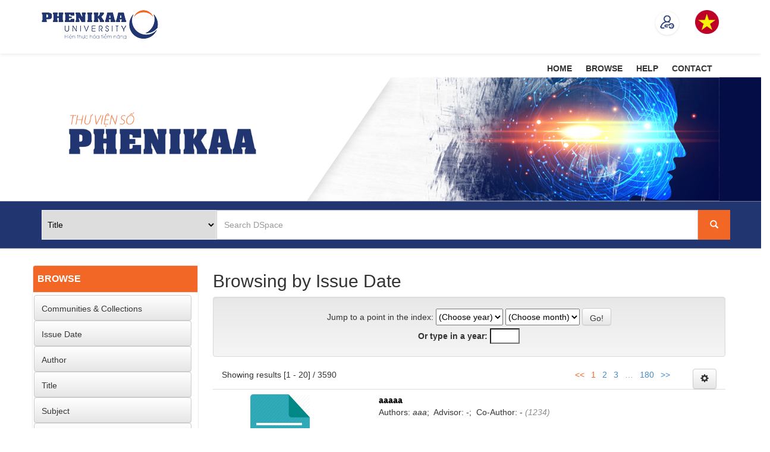

--- FILE ---
content_type: text/html;charset=UTF-8
request_url: https://dlib.phenikaa-uni.edu.vn/browse?type=dateissued
body_size: 17435
content:






















<!DOCTYPE html>
<html>
    <head>
        <title>Th&#432; vi&#7879;n tr&#432;&#7901;ng &#273;&#7841;i h&#7885;c Phenikaa: Browsing DSpace</title>
        <meta http-equiv="Content-Type" content="text/html; charset=UTF-8" />
        <meta name="Generator" content="DSpace 6.0" />
        <meta name="viewport" content="width=device-width, initial-scale=1.0">
        <link rel="shortcut icon" href="/favicon.ico" type="image/x-icon"/>
        <link rel="stylesheet" href="/static/css/jquery-ui-1.10.3.custom/redmond/jquery-ui-1.10.3.custom.css" type="text/css" />
        <link rel="stylesheet" href="/static/css/bootstrap/bootstrap.min.css" type="text/css" />
        <link rel="stylesheet" href="/static/css/bootstrap/bootstrap-theme.min.css" type="text/css" />
        <link rel="stylesheet" href="/static/css/bootstrap/dspace-theme.css" type="text/css" />
        <link rel="stylesheet" href="/static/css/bootstrap/dlcorp.css" type="text/css" />
        <link rel="stylesheet" href="/js/hover.css" type="text/css" />
		<!-- bxSlider CSS file -->
<link href="/js/slidershow/jquery.bxslider.css" rel="stylesheet" />

        <link rel="search" type="application/opensearchdescription+xml" href="/open-search/description.xml" title="DSpace"/>

        
        <script type='text/javascript' src="/static/js/jquery/jquery-1.10.2.min.js"></script>
        <script type='text/javascript' src='/static/js/jquery/jquery-ui-1.10.3.custom.min.js'></script>
        <!--<script type='text/javascript' src='/static/js/bootstrap/bootstrap.min.js'></script>-->
        <script type='text/javascript' src='/static/js/holder.js'></script>
        <script type="text/javascript" src="/utils.js"></script>
        <script type="text/javascript" src="/static/js/choice-support.js"> </script>
        <script type="text/javascript" src="/js/pagilion.js"> </script>
        <script type="text/javascript" src="/static/js/jquery.simplePagination.js"></script>
        <script src="https://polyfill.io/v3/polyfill.min.js?features=URL"></script>
	<script type="text/javascript" src="/static/js/chatbot.js"> </script>
	
		<!-- Chart -->
		    <!-- jQuery -->
    <!--<script src="/js/vendors/jquery/dist/jquery.min.js"></script>-->
    <!-- Bootstrap -->
    <script src="/js/vendors/bootstrap/dist/js/bootstrap.min.js"></script>
    <!-- FastClick -->
    <script src="/js/vendors/fastclick/lib/fastclick.js"></script>
    <!-- NProgress -->
    <script src="/js/vendors/nprogress/nprogress.js"></script>
    <!-- Chart.js -->
    <script src="/js/vendors/Chart.js/dist/Chart.min.js"></script>
    <!-- gauge.js -->
    <script src="/js/vendors/bernii/gauge.js/dist/gauge.min.js"></script>
    <!-- bootstrap-progressbar -->
    <script src="/js/vendors/bootstrap-progressbar/bootstrap-progressbar.min.js"></script>
    <!-- iCheck -->
    <script src="/js/vendors/iCheck/icheck.min.js"></script>
    <!-- Skycons -->
    <script src="/js/vendors/skycons/skycons.js"></script>
    <!-- Flot -->
    <script src="/js/vendors/Flot/jquery.flot.js"></script>
    <script src="/js/vendors/Flot/jquery.flot.pie.js"></script>
    <script src="/js/vendors/Flot/jquery.flot.time.js"></script>
    <script src="/js/vendors/Flot/jquery.flot.stack.js"></script>
    <script src="/js/vendors/Flot/jquery.flot.resize.js"></script>
    <!-- Flot plugins -->
    <script src="/js/js/flot/jquery.flot.orderBars.js"></script>
    <script src="/js/js/flot/date.js"></script>
    <script src="/js/js/flot/jquery.flot.spline.js"></script>
    <script src="/js/js/flot/curvedLines.js"></script>
    <!-- jVectorMap -->
    <script src="/js/js/maps/jquery-jvectormap-2.0.3.min.js"></script>
    <!-- bootstrap-daterangepicker -->
    <script src="/js/js/moment/moment.min.js"></script>
    <script src="/js/js/datepicker/daterangepicker.js"></script>

    <!-- Custom Theme Scripts -->
    <script src="/js/js/custom.js"></script>
	<!-- jVectorMap -->
    <script src="/js/js/maps/jquery-jvectormap-world-mill-en.js"></script>
    <script src="/js/js/maps/jquery-jvectormap-us-aea-en.js"></script>
    	<!-- jQuery Sparklines -->
    <script src="/js/vendors/jquery-sparkline/dist/jquery.sparkline.min.js"></script>
	<!--Admin-->
	<link rel="stylesheet" type="text/css" href="/js/jsadmin/css/dark-glass/sidebar.css" />
        <!--<script type="text/javascript" src="/js/jsadmin/js/jqueryadmin.min.js"></script>-->
        <script type="text/javascript" src="/js/jsadmin/src/jquery.sidebar.js"></script>
		<!-- bxSlider Javascript file -->
<script src="/js/slidershow/jquery.bxslider.min.js"></script>
		
        


    
    


    
    

<!-- HTML5 shim and Respond.js IE8 support of HTML5 elements and media queries -->
<!--[if lt IE 9]>
  <script src="/static/js/html5shiv.js"></script>
  <script src="/static/js/respond.min.js"></script>
<![endif]-->
    </head>

    
    
    <body class="undernavigation" style="padding-top: 0px;background-color: #ffffff;">
<a class="sr-only" href="#content">Skip navigation</a>
<header class="header-top navbar navbar-inverse navbar-fixed-top" >    
    
            <div class="container">
                























<style>
.dropbtn {
}

.dropdown {
  position: relative;
  display: inline-block;
}

.dropdown-content {
  display: none;
  position: absolute;
  background-color: #213671;;
  min-width: 160px;
  box-shadow: 0px 8px 16px 0px rgba(0,0,0,0.2);
  z-index: 1;
}

.dropdown-content a {
  color: black;
  padding: 10px 13px;
  text-decoration: none;
  display: block;
}

.dropdown-content a:hover {background-color: #f26725;}

.dropdown:hover .dropdown-content {display: block;}

.dropdown:hover .dropbtn {}
</style>
<!--Web Interface-->
<div class="web-interface">
	   
       <nav class="collapse navbar-collapse bs-navbar-collapse" role="navigation" style="margin-top: 17px;">


 
  <div class="nav navbar-nav navbar-left">
  <a href="/"><img src="/img/logo-header.png"></a>
  </div>
    <div class="nav navbar-nav navbar-right">
	 <ul class="nav navbar-nav navbar-right">
	 <!--<li class="dropdown" >
	 <a href="http://hcmue.edu.vn" target="_blank" style="color:#333333">???jsp.layout.navbar.portal???</a>
	 </li>
	 <li  class="dropdown" style="font-size: 25px;margin-top: 5px;">
	 |
	 </li>
	 <li  class="dropdown">
	 <a href="http://hcmue.edu.vn " target="_blank" style="color:#333333">Sitemap</a>
	 </li>-->
      <li class="dropdown">
        <ul style="display: inline-flex;padding-left: 0px;">
		
		<li class="standard" style="width: 40px;padding-left: 14px;list-style-type:none;margin-right: 30px;"><a href="#" id="login" data-toggle="modal" data-target="#login-modal" class="browse-a">
                 <img src="/img/login.png" style="width:46px;">
       </a></li> 
   
<div class="modal fade" id="login-modal" tabindex="-1" role="dialog" aria-labelledby="myModalLabel" aria-hidden="true" style="display: none;overflow: hidden;">
                <div class="modal-dialog">
                    <div class="loginmodal-container">                     
                        <h1>Login to Your Account</h1><br>
                        <form name="loginform" class="form-horizontal" id="loginform" method="post" action="/password-login"> 
							<input id="redirect" class="form-control" type="hidden" name="redirecturi" value="/"/>						
                            <input type="text" name="login_email" id="tlogin_email" tabindex="1" placeholder="Username">
                            <input type="password" name="login_password" id="tlogin_password" tabindex="2" placeholder="Password">
                            <input type="submit" name="login_submit" class="login loginmodal-submit" value="Login">
                        </form>

                        <!--<div class="login-help">
                            <a href="">Forgot Password</a>
                        </div>-->
                    </div>
                    <script type="text/javascript">
                        document.loginform.login_email.focus();
                    </script>
                </div>
           </div>	   
		
		<li class="standard" style="width: 40px; padding-left: 14px;list-style-type:none;"><a href="?locale=vi" class ="langChangeOn" onclick="javascript:document.repost.locale.value='vi';
                  document.repost.submit();" style="font-weight: 700; color:white;">
                 <img src="/img/vi.png" style="width:40px;">
		
     </ul>
    </li>
    </ul>
  </div>
 
 
       <div class="nav navbar-nav navbar-right">
		<ul class="nav navbar-nav navbar-right">

          </ul>
          
	</div>
    </nav>
</div>
<!--Mobile Interface-->
<div class="mobile-interface">
	   
       <nav class="navbar-collapse bs-navbar-collapse" role="navigation" style="border-color: #efefef;height: 60px;padding-right: 0px;padding-left: 0px;">


 
    <div class="row">
	 <div class="col-xs-12" style="display: inline-flex;">
<div class="col-xs-9" style="margin-top:3px;">
  <a href="https://phenikaa-uni.edu.vn/"><img src="/img/logo-header.png" style="width:70%"></a>
  </div>
  <div class="col-xs-2" style="margin-top: 8px;">
        <ul>
<!--		
		<!--<li class="standard" style="width: 40px;padding-left: 14px;list-style-type:none;margin-right: 30px;"><a href="#" id="login" data-toggle="modal" data-target="#login-modal" class="browse-a">
                 <img src="/img/login.png" style="width:46px;">
       </a></li> -->
   
<div class="modal fade" id="login-modal" tabindex="-1" role="dialog" aria-labelledby="myModalLabel" aria-hidden="true" style="display: none;overflow: hidden;">
                <div class="modal-dialog">
                    <div class="loginmodal-container">                     
                        <h1>Login to Your Account</h1><br>
                        <form name="loginform" class="form-horizontal" id="loginform" method="post" action="/password-login"> 
							<input id="redirect" class="form-control" type="hidden" name="redirecturi" value="/"/>						
                            <input type="text" name="login_email" id="tlogin_email" tabindex="1" placeholder="Username">
                            <input type="password" name="login_password" id="tlogin_password" tabindex="2" placeholder="Password">
                            <input type="submit" name="login_submit" class="login loginmodal-submit" value="Login">
                        </form>

                        <!--<div class="login-help">
                            <a href="/register">Register</a> - <a href="http://ldap.vnulib.edu.vn/?action=sendtoken">Forgot Password</a>
                        </div>-->
                    </div>
                    <script type="text/javascript">
                        document.loginform.login_email.focus();
                    </script>
                </div>
           </div>
      <li class="dropdown">
        <ul style="display: inline-flex;padding-left: 0px;">
 		
		<li class="standard" style="width: 40px; list-style-type:none;"><a href="?locale=vi" class ="langChangeOn" onclick="javascript:document.repost.locale.value='vi';
                  document.repost.submit();" style="font-weight: 700; color:white;">
                 <img src="/img/vi.png" style="width:40px;">
		
     </ul>
    </li>
     </ul>
	</div>
	</div>
  </div>
 
 
       <div class="nav navbar-nav navbar-right">
		<ul class="nav navbar-nav navbar-right">

          </ul>
          
	</div>
    </nav>
</div>
            </div>

</header>

<main id="content" role="main" style="padding-bottom: 5px;">
<style type="text/css">
.menu-header:hover{
	border-bottom:2px solid #283c75;
	
}
.menu-header a:hover{
text-decoration:none;
color:#194ba0;
}
.menu-header a{
	color:#333333;
	font-size:14px;
	font-weight:bolder;
}
</style>
<!--Web Interface-->
<div class="web-interface">
<div class="banner">
    <div>
	<div class="row">
	<div class="container" style="padding-left: 0px;">
	<ul style="display: inline-flex;padding-left: 0px;margin-bottom: 0px;float: right;">
	<li class="menu-header" style="border-right: 1px solid white;">
	<a href="/?locale=en">HOME</a>
	</li>
		<li class="menu-header" style="border-right: 1px solid white;">
	<a href="/browse?type=author">BROWSE</a>
	</li>
		<li class="menu-header" style="border-right: 1px solid white;">
	<!--<a href="/help/help_en.jsp?locale=en" >HELP</a>-->
	<a target="_blank" href="https://docs.google.com/document/u/1/d/e/2PACX-1vRyogSO-5jR_iyyrjcmM-Kj8A2FIBZWpJ6pS48owu1Dw8DBPpjhBsBxNhJsj36RFw/pub" >HELP</a>
	</li>
		<li class="menu-header">
	<a href="/contact.jsp?locale=en">CONTACT</a>
	</li>
	</ul>
	</div>
	<div style="background-image: linear-gradient(to right, white ,white,#040d46, #040d46);">
	<div class="container" style="padding-left: 0px;">
	<a href="/"><img src="/img/Banner.png" style="background: transparent;margin-top: 0px;margin-left: 0px;width: 100%;margin-bottom: 0px;margin-right: 0px;padding: 0px;"></a>
</div>
</div>
	<div id="checkSearch" class="col-md-12" id="checkSearch" style="background:#213671;height: 80px;border: 1px groove rgba(252, 252, 252, 0.6);padding-left: 0px;padding-right: 0px;">

<div class="container" style="margin-top: 6px;">
	<form id="search" method="get" action="/simple-search" class="navbar-form navbar-left" style="padding-left: 0px;height: 38px;width:100%;padding-right: 0px;">
			<input type="hidden" value="" name="location">
	    <div class="form-group" style="width: 103%">
		<select onchange="jsfunc1()" id="filtername" name="filtername" style="border: 1px;width: 25%;padding: 5px;height: 50px;border-style: ridge;">
		<option value="title">Title</option><option value="all">All</option><option value="author">Author</option><option value="subject">Subject</option><option value="dateIssued">Issue Date</option>
		</select>
		<input type="hidden" id="query1" value="" name="query" class="form-control" style="width: 69%;margin-top: -2px;height: 50px;border-radius: 0px;margin-left: -4px;margin-right: -4px;" placeholder="Search&nbsp;DSpace" size="100">
		 <!--<input type="hidden" value="contains" id="filtertype1" name="filtertype" disabled>-->
		 <input type="hidden" value="contains" id="filtertype1" name="filtertype">
         <input type="text" class="form-control" style="width: 69%;margin-top: -2px;height: 50px;border-radius: 0px;margin-left: -4px;margin-right: -4px;" placeholder="Search&nbsp;DSpace" id="filterquery1" name="filterquery" size="100"/>
        <input type="hidden" value="10" name="rpp">
		<input type="hidden" value="score" name="sort_by">
		<input type="hidden" value="desc" name="order">
		<button type="submit" class="pk-search-btn"><span class="glyphicon glyphicon-search" aria-hidden="true"></span></button>
		</div>

	</form>
	<script>
	function jsfunc1(){
	if(document.getElementById('filtername').value == "all") {
     		 jQuery('#search').find('#filterquery1').prop("type", "hidden");
	 jQuery('#search').find('#query1').prop("type", "text");
	 document.getElementById("filtertype1").disabled = true;
	 }else{
	  jQuery('#search').find('#query1').prop("type", "hidden");
	 jQuery('#search').find('#filterquery1').prop("type", "text");
	 document.getElementById("filtertype1").disabled = false;
	 }

	}
	</script>
	</div>
	<!--<div class="col-md-2" style="margin-top: 8px;">
	<a class="btn btn-warning" href="/submit" style="float:right;">Upload<span class="glyphicon glyphicon-arrow-up"></span></a>
	</div>-->
	</div>
		<script>
			if( window.location.pathname == "/simple-search"){
				var check = document.getElementById("checkSearch");
				check.setAttribute("style", "display: none;");
			}
</script>
	</div>
	</div>
</div>
</div>


<!--Mobile Interface-->
<div class="mobile-interface">
<div class="banner">
    <div class = "container">
	<div class="row">
			<a href="/"><img src="/img/Banner.png" style="background: transparent;margin-top: -6px;margin-left: 0px;width: 100%;margin-bottom: 0px;margin-right: 0px;padding: 0px;"></a>
    <div class="col-md-12" style="background-color: #09144b">
	<ul style="display: inline-flex;padding-left: 0px;margin-bottom: 0px;width: 100%;">		   
		   <li style="font-size: 20px;font-weight: bolder; list-style-type:none;width:100%">
		   <a href="javascript:void(0);" class="icon" onclick="myFunctionTop()" style="color: white;">&#9776;</a>
		   <script>
		   /* Toggle between adding and removing the "responsive" class to topnav when the user clicks on the icon */
function myFunctionTop() {
    var x = document.getElementById("myTopnav");
    if (x.className === "topnav") {
        x.className += " responsive";
    } else {
        x.className = "topnav";
    }
}
		   </script>
		   </li>

                   <li class="dropdown" style="margin-top: 3px; width:38%">
         
             <a href="/password-login" style="color:#ffffff"><span class="glyphicon glyphicon-user" style="color:#fffed8;"></span> Login <b class="caret"></b></a>
	             
             <ul class="dropdown-menu">
               <li><a href="/mydspace">My DSpace</a></li>
               <li><a href="/subscribe">Receive email updates</a></li>
               <li><a href="/profile">Edit Profile</a></li>

		
             </ul>
           </li> 
		   </ul>
	<div class="topnav" id="myTopnav" style="background: #09144b;">
	<a href="/?locale=en" style="color:#ffffff">HOME</a>
	<a href="/browse?type=author" style="color:#ffffff">BROWSE</a>
	<a href="/help/help.jsp" style="color:#ffffff">HELP</a>
	<a href="/contact.jsp?locale=en" style="color:#ffffff">CONTACT</a>
	</div>
	</div>
	<div class="col-md-12" style="background-image: linear-gradient(to bottom,#fcfcfc 0,#ededed 100%);height: 55px;border: 1px groove rgba(252, 252, 252, 0.6);">

<div class="col-md-12" style="margin-top: -9px;">
	<form id="search" method="get" action="/simple-search" class="navbar-form navbar-left" style="padding-left: 0px;">
			<input type="hidden" value="" name="location">
	    <div class="form-group" style="display: inline-flex;">
		<select onchange="jsfunc1()" id="filtername" name="filtername" style="border-bottom-right-radius: 0px;border-top-right-radius: 0px;border: 2px inset;width: auto;height: 34px;margin-top: -1px;">
		<option value="title">Title</option><option value="all">All</option><option value="author">Author</option><option value="advisor">Advisor</option><option value="subject">Subject</option><option value="dateIssued">Issue Date</option>
		</select>
		<input type="text" id="query1" value="" name="query" class="form-control" style="border-bottom-right-radius: 0px;border-top-right-radius: 0px;border: 2px inset;width: auto;margin-top: -2px;" placeholder="Search&nbsp;DSpace" size="20">
		 <input type="hidden" value="contains" id="filtertype1" name="filtertype">
          <input type="text" class="form-control" style="border-bottom-right-radius: 0px;border-top-right-radius: 0px;border: 2px inset;width: auto;margin-top: -2px;" placeholder="Search&nbsp;DSpace" id="filterquery1" name="filterquery" size="20"/>
        <input type="hidden" value="10" name="rpp">
		<input type="hidden" value="score" name="sort_by">
		<input type="hidden" value="desc" name="order">
		<button type="submit" class="pk-search-btn"><span class="glyphicon glyphicon-search" aria-hidden="true"></span></button>
		</div>
        <!--<button type="submit" class="btn btn-danger" style="margin-left: -4px;border-bottom-left-radius: 0px;border-top-left-radius: 0px;">Search</button>-->

	</form>
	<script>
	function jsfunc1(){
	if(document.getElementById('filtername').value == "all") {
     		 jQuery('#search').find('#filterquery1').prop("type", "hidden");
	 jQuery('#search').find('#query1').prop("type", "text");
	document.getElementById("filtertype1").disabled = true;
	 }else{
		 
	  jQuery('#search').find('#query1').prop("type", "hidden");
	 jQuery('#search').find('#filterquery1').prop("type", "text");
	 document.getElementById("filtertype1").disabled = false;
	 }

	}
	</script>
	</div>
	<!--<div class="col-md-2" style="margin-top: 8px;">
	<a class="btn btn-warning" href="/submit" style="float:right;">Upload<span class="glyphicon glyphicon-arrow-up"></span></a>
	</div>-->
	</div>
	</div>
	</div>
</div>
</div>
        
<div class="container" style="margin-top: 18px;padding-left: 5px;padding-right: 5px;background: white;padding-bottom: 5px;">
	

























<div class="row">
<div class="browse-sidebar col-md-3">



























































<style type="text/css">
li.browse-cotent>a{
	color:#333333;
	
}
li.browse-cotent>a:hover{
	font-weight:bolder;
	text-decoration:none;
}
</style>
<script>
$(document).ready(function(){
    $("#browse").click(function(){
        $("#ul-browse").toggle();
    });
});
$(document).ready(function(){
    $("#login").click(function(){
        $("#ul-login").toggle();
    });
});
</script>
<div class="browse-rightbar">
             <div class="browse-title list-group-item row" style="border-top-right-radius:0px;"><a href="#" id="browse" class="browse-a"><p style="font-weight: bolder;margin-top: 4px;color: white;margin-bottom: 4px;font-size: 16px;">BROWSE</p></a></div>
             <ul class="list-group" style="background: #ffffff;margin-left: 10px;margin-right: 10px;height: 272px;" id="ul-browse">
               <li onclick="location.href='/community-list';" class="browse-cotent btn btn-default" style="margin-top: 5px;padding-top: 12px;"><a href="/community-list">Communities&nbsp;&amp;&nbsp;Collections</a></li>
				
				      			<li onclick="location.href='/browse?type=dateissued';" class="browse-cotent btn btn-default" style="padding-top: 12px;"><a href="/browse?type=dateissued">Issue Date</a></li>
					
				      			<li onclick="location.href='/browse?type=author';" class="browse-cotent btn btn-default" style="padding-top: 12px;"><a href="/browse?type=author">Author</a></li>
					
				      			<li onclick="location.href='/browse?type=title';" class="browse-cotent btn btn-default" style="padding-top: 12px;"><a href="/browse?type=title">Title</a></li>
					
				      			<li onclick="location.href='/browse?type=subject';" class="browse-cotent btn btn-default" style="padding-top: 12px;"><a href="/browse?type=subject">Subject</a></li>
					
				      			<li onclick="location.href='/browse?type=advisor';" class="browse-cotent btn btn-default" style="padding-top: 12px;"><a href="/browse?type=advisor">Advisor</a></li>
					
            </ul>
          </div>
		  <div class="browse-rightbar">
	<div class="browse-title list-group-item row" style="border-top-right-radius:0px;"><a href="/BrowseAuthorProfile?type=author" id="authorprofile" class="browse-a"><p style="font-weight: bolder;margin-top: 4px;color: white;margin-bottom: 4px;font-size: 16px;">Author Profile</p></a></div>	   
	<div id="facets" class="facetsBox">
	    <ul class="list-group" style="background: #ffffff;margin-left: 10px;margin-right: 10px;height: 200px;padding-top: 5px;"> <li class="browse-cotent btn btn-default" onclick="location.href='/BrowseAuthorProfile?type=author&order=DESC&sort_by=1&rpp=10&value=Vuong+QH ';" style="padding-top: 12px;">				
				<a href="/BrowseAuthorProfile?type=author&order=DESC&sort_by=1&rpp=10&value=Vuong+QH " title="Filter by Hoàng Vương Quân"> Hoàng Vương Quân </a>(40) </li>
     <li class="browse-cotent btn btn-default" onclick="location.href='/BrowseAuthorProfile?type=author&order=DESC&sort_by=1&rpp=10&value=Le+TA ';" style="padding-top: 12px;">				
				<a href="/BrowseAuthorProfile?type=author&order=DESC&sort_by=1&rpp=10&value=Le+TA " title="Filter by Lê Anh Tuấn"> Lê Anh Tuấn </a>(19) </li>
     <li class="browse-cotent btn btn-default" onclick="location.href='/BrowseAuthorProfile?type=author&order=DESC&sort_by=1&rpp=10&value=Nguyen+Van+Hieu ';" style="padding-top: 12px;">				
				<a href="/BrowseAuthorProfile?type=author&order=DESC&sort_by=1&rpp=10&value=Nguyen+Van+Hieu " title="Filter by Nguyễn Văn Hiếu"> Nguyễn Văn Hiếu </a>(11) </li>
     <li class="browse-cotent btn btn-default" onclick="location.href='/BrowseAuthorProfile?type=author&order=DESC&sort_by=1&rpp=10&value=Phung%2C+Van+Dong ';" style="padding-top: 12px;">				
				<a href="/BrowseAuthorProfile?type=author&order=DESC&sort_by=1&rpp=10&value=Phung%2C+Van+Dong " title="Filter by Phùng Văn Đồng"> Phùng Văn Đồng </a>(15) </li>
    </ul>
	</div>
	</div>    
</div>
<div class="col-md-9">
	
	<h2>
		Browsing  by Issue Date 
	</h2>

	
	
	<div id="browse_navigation" class="well text-center">
	<form method="get" action="/browse">
			<input type="hidden" name="type" value="dateissued"/>
			<input type="hidden" name="sort_by" value="2"/>
			<input type="hidden" name="order" value="ASC"/>
			<input type="hidden" name="rpp" value="20"/>
			<input type="hidden" name="etal" value="-1" />

	
	

		<span>Jump to a point in the index:</span>
		<select name="year" style="height: 28px;">
	        <option selected="selected" value="-1">(Choose year)</option>

            <option>2026</option>

            <option>2025</option>

            <option>2024</option>

            <option>2023</option>

            <option>2022</option>

            <option>2021</option>

            <option>2020</option>

            <option>2019</option>

            <option>2018</option>

            <option>2017</option>

            <option>2016</option>

            <option>2015</option>

            <option>2014</option>

            <option>2013</option>

            <option>2012</option>

            <option>2011</option>

            <option>2010</option>

            <option>2009</option>

            <option>2008</option>

            <option>2007</option>

            <option>2006</option>

            <option>2005</option>

            <option>2004</option>

            <option>2003</option>

            <option>2002</option>

            <option>2001</option>

            <option>2000</option>

            <option>1999</option>

            <option>1998</option>

            <option>1997</option>

            <option>1996</option>

            <option>1995</option>

            <option>1994</option>

            <option>1993</option>

            <option>1992</option>

            <option>1991</option>

            <option>1990</option>

            <option>1985</option>
            <option>1980</option>
            <option>1975</option>
            <option>1970</option>
            <option>1960</option>
            <option>1950</option>
        </select>
        <select name="month" style="height: 28px;">
            <option selected="selected" value="-1">(Choose month)</option>

	         <!--<option value="1">January</option>-->
			 <option value="1">1

	         <!--<option value="2">February</option>-->
			 <option value="2">2

	         <!--<option value="3">March</option>-->
			 <option value="3">3

	         <!--<option value="4">April</option>-->
			 <option value="4">4

	         <!--<option value="5">May</option>-->
			 <option value="5">5

	         <!--<option value="6">June</option>-->
			 <option value="6">6

	         <!--<option value="7">July</option>-->
			 <option value="7">7

	         <!--<option value="8">August</option>-->
			 <option value="8">8

	         <!--<option value="9">September</option>-->
			 <option value="9">9

	         <!--<option value="10">October</option>-->
			 <option value="10">10

	         <!--<option value="11">November</option>-->
			 <option value="11">11

	         <!--<option value="12">December</option>-->
			 <option value="12">12

        </select>
        <input type="submit" class="btn btn-default" value="Go!" style="height: 29px; margin-top: -4px;"/>
        <br/>
        <label for="starts_with" style="padding-top: 8px;">Or type in a year:</label>
        <input type="text" name="starts_with" size="4" maxlength="4"/>

	</form>
	</div>
	

	
	<script type="text/javascript">
$(function () {
    var context = $('browse_controls');
	$(context).find('a[id="sort_by"]').click(function(){
		$(context).find('a[id="sort_by"]').find('span').addClass('invisible').removeClass('active');
		$(this).find('span').toggleClass('invisible').toggleClass('active');
	});
	$('a[id="order"]').click(function(){
		$(context).find('a[id="order"]').find('span').addClass('invisible').removeClass('active');
		$(this).find('span').toggleClass('invisible').toggleClass('active');
	});
	$('a[id="rpp"]').click(function(){
		$(context).find('a[id="rpp"]').find('span').addClass('invisible').removeClass('active');
		$(this).find('span').toggleClass('invisible').toggleClass('active');
	});
});	

/*function updateLink(a){
	 var sPageURL = window.location.search.substring(1);
    var sURLVariables = sPageURL.split('&');
    for (var i = 0; i < sURLVariables.length; i++) 
    {
        var sParameterName = sURLVariables[i].split('=');
		var name = a.getAttribute("name");
		var idd = a.getAttribute("idd");
		if (sParameterName[0] === name){
			location.href ="https://openknowledge.worldbank.org/browse"
		}
    }
}*/
window.updateLink = function (a){
    var sPageURL = window.location.search.substring(1);
    var sURLVariables = sPageURL.split('&');
    var value = a.getAttribute("name");
    var name = a.getAttribute("id");
    var $addParam = "", isAddNeeded=true;
    //replace all existing params with the link
    var $newVars = new Array();
    for (var i = 0; i < sURLVariables.length; i++){
        var sParameterSides = sURLVariables[i].split('='),
            sPname = sParameterSides[0],
            sPval = sParameterSides[1];
                ;
        if (name===sPname && value!==sPval){
            sPval=value;
            isAddNeeded=false;
        }
        if(sPname!=="starts_with"){
        $newVars.push({name:sPname,value:sPval});
		}
    }
    
    var newURL = "/browse?";
    $($newVars).each(function (i,v){
        newURL+=this.name+"="+this.value+(i<$newVars.length-1?"&":"");
    });
    if (isAddNeeded){
        newURL+=($newVars.length>0?'&':'');
        newURL+=name+'='+value;
    }    
    a.setAttribute('href', newURL);
}

</script>
<div class="col-md-6" >
Showing results [1 - 20] / 3590
		</div>
		<div class="col-md-5" id="light-pagination">
		
	<ul class="pagination" style=" margin-bottom: 0px; margin-top: 0px; float: right;">
            <li class="disabled"><a href="#"><<</a></li>
 
	 <li class="active"><a name="0" id="offset" href="#" onclick="updateLink(this)">1</a></li>
	 
  <li class=""><a name="20" id="offset" href="#" onclick="updateLink(this)">2</a></li>
	
  <li class=""><a name="40" id="offset" href="#" onclick="updateLink(this)">3</a></li>
	
  <li class=""><a name="60" id="offset" href="#" onclick="updateLink(this)">4</a></li>
	
  <li class=""><a name="80" id="offset" href="#" onclick="updateLink(this)">5</a></li>
	
  <li class=""><a name="100" id="offset" href="#" onclick="updateLink(this)">6</a></li>
	
  <li class=""><a name="120" id="offset" href="#" onclick="updateLink(this)">7</a></li>
	
  <li class=""><a name="140" id="offset" href="#" onclick="updateLink(this)">8</a></li>
	
  <li class=""><a name="160" id="offset" href="#" onclick="updateLink(this)">9</a></li>
	
  <li class=""><a name="180" id="offset" href="#" onclick="updateLink(this)">10</a></li>
	
  <li class=""><a name="200" id="offset" href="#" onclick="updateLink(this)">11</a></li>
	
  <li class=""><a name="220" id="offset" href="#" onclick="updateLink(this)">12</a></li>
	
  <li class=""><a name="240" id="offset" href="#" onclick="updateLink(this)">13</a></li>
	
  <li class=""><a name="260" id="offset" href="#" onclick="updateLink(this)">14</a></li>
	
  <li class=""><a name="280" id="offset" href="#" onclick="updateLink(this)">15</a></li>
	
  <li class=""><a name="300" id="offset" href="#" onclick="updateLink(this)">16</a></li>
	
  <li class=""><a name="320" id="offset" href="#" onclick="updateLink(this)">17</a></li>
	
  <li class=""><a name="340" id="offset" href="#" onclick="updateLink(this)">18</a></li>
	
  <li class=""><a name="360" id="offset" href="#" onclick="updateLink(this)">19</a></li>
	
  <li class=""><a name="380" id="offset" href="#" onclick="updateLink(this)">20</a></li>
	
  <li class=""><a name="400" id="offset" href="#" onclick="updateLink(this)">21</a></li>
	
  <li class=""><a name="420" id="offset" href="#" onclick="updateLink(this)">22</a></li>
	
  <li class=""><a name="440" id="offset" href="#" onclick="updateLink(this)">23</a></li>
	
  <li class=""><a name="460" id="offset" href="#" onclick="updateLink(this)">24</a></li>
	
  <li class=""><a name="480" id="offset" href="#" onclick="updateLink(this)">25</a></li>
	
  <li class=""><a name="500" id="offset" href="#" onclick="updateLink(this)">26</a></li>
	
  <li class=""><a name="520" id="offset" href="#" onclick="updateLink(this)">27</a></li>
	
  <li class=""><a name="540" id="offset" href="#" onclick="updateLink(this)">28</a></li>
	
  <li class=""><a name="560" id="offset" href="#" onclick="updateLink(this)">29</a></li>
	
  <li class=""><a name="580" id="offset" href="#" onclick="updateLink(this)">30</a></li>
	
  <li class=""><a name="600" id="offset" href="#" onclick="updateLink(this)">31</a></li>
	
  <li class=""><a name="620" id="offset" href="#" onclick="updateLink(this)">32</a></li>
	
  <li class=""><a name="640" id="offset" href="#" onclick="updateLink(this)">33</a></li>
	
  <li class=""><a name="660" id="offset" href="#" onclick="updateLink(this)">34</a></li>
	
  <li class=""><a name="680" id="offset" href="#" onclick="updateLink(this)">35</a></li>
	
  <li class=""><a name="700" id="offset" href="#" onclick="updateLink(this)">36</a></li>
	
  <li class=""><a name="720" id="offset" href="#" onclick="updateLink(this)">37</a></li>
	
  <li class=""><a name="740" id="offset" href="#" onclick="updateLink(this)">38</a></li>
	
  <li class=""><a name="760" id="offset" href="#" onclick="updateLink(this)">39</a></li>
	
  <li class=""><a name="780" id="offset" href="#" onclick="updateLink(this)">40</a></li>
	
  <li class=""><a name="800" id="offset" href="#" onclick="updateLink(this)">41</a></li>
	
  <li class=""><a name="820" id="offset" href="#" onclick="updateLink(this)">42</a></li>
	
  <li class=""><a name="840" id="offset" href="#" onclick="updateLink(this)">43</a></li>
	
  <li class=""><a name="860" id="offset" href="#" onclick="updateLink(this)">44</a></li>
	
  <li class=""><a name="880" id="offset" href="#" onclick="updateLink(this)">45</a></li>
	
  <li class=""><a name="900" id="offset" href="#" onclick="updateLink(this)">46</a></li>
	
  <li class=""><a name="920" id="offset" href="#" onclick="updateLink(this)">47</a></li>
	
  <li class=""><a name="940" id="offset" href="#" onclick="updateLink(this)">48</a></li>
	
  <li class=""><a name="960" id="offset" href="#" onclick="updateLink(this)">49</a></li>
	
  <li class=""><a name="980" id="offset" href="#" onclick="updateLink(this)">50</a></li>
	
  <li class=""><a name="1000" id="offset" href="#" onclick="updateLink(this)">51</a></li>
	
  <li class=""><a name="1020" id="offset" href="#" onclick="updateLink(this)">52</a></li>
	
  <li class=""><a name="1040" id="offset" href="#" onclick="updateLink(this)">53</a></li>
	
  <li class=""><a name="1060" id="offset" href="#" onclick="updateLink(this)">54</a></li>
	
  <li class=""><a name="1080" id="offset" href="#" onclick="updateLink(this)">55</a></li>
	
  <li class=""><a name="1100" id="offset" href="#" onclick="updateLink(this)">56</a></li>
	
  <li class=""><a name="1120" id="offset" href="#" onclick="updateLink(this)">57</a></li>
	
  <li class=""><a name="1140" id="offset" href="#" onclick="updateLink(this)">58</a></li>
	
  <li class=""><a name="1160" id="offset" href="#" onclick="updateLink(this)">59</a></li>
	
  <li class=""><a name="1180" id="offset" href="#" onclick="updateLink(this)">60</a></li>
	
  <li class=""><a name="1200" id="offset" href="#" onclick="updateLink(this)">61</a></li>
	
  <li class=""><a name="1220" id="offset" href="#" onclick="updateLink(this)">62</a></li>
	
  <li class=""><a name="1240" id="offset" href="#" onclick="updateLink(this)">63</a></li>
	
  <li class=""><a name="1260" id="offset" href="#" onclick="updateLink(this)">64</a></li>
	
  <li class=""><a name="1280" id="offset" href="#" onclick="updateLink(this)">65</a></li>
	
  <li class=""><a name="1300" id="offset" href="#" onclick="updateLink(this)">66</a></li>
	
  <li class=""><a name="1320" id="offset" href="#" onclick="updateLink(this)">67</a></li>
	
  <li class=""><a name="1340" id="offset" href="#" onclick="updateLink(this)">68</a></li>
	
  <li class=""><a name="1360" id="offset" href="#" onclick="updateLink(this)">69</a></li>
	
  <li class=""><a name="1380" id="offset" href="#" onclick="updateLink(this)">70</a></li>
	
  <li class=""><a name="1400" id="offset" href="#" onclick="updateLink(this)">71</a></li>
	
  <li class=""><a name="1420" id="offset" href="#" onclick="updateLink(this)">72</a></li>
	
  <li class=""><a name="1440" id="offset" href="#" onclick="updateLink(this)">73</a></li>
	
  <li class=""><a name="1460" id="offset" href="#" onclick="updateLink(this)">74</a></li>
	
  <li class=""><a name="1480" id="offset" href="#" onclick="updateLink(this)">75</a></li>
	
  <li class=""><a name="1500" id="offset" href="#" onclick="updateLink(this)">76</a></li>
	
  <li class=""><a name="1520" id="offset" href="#" onclick="updateLink(this)">77</a></li>
	
  <li class=""><a name="1540" id="offset" href="#" onclick="updateLink(this)">78</a></li>
	
  <li class=""><a name="1560" id="offset" href="#" onclick="updateLink(this)">79</a></li>
	
  <li class=""><a name="1580" id="offset" href="#" onclick="updateLink(this)">80</a></li>
	
  <li class=""><a name="1600" id="offset" href="#" onclick="updateLink(this)">81</a></li>
	
  <li class=""><a name="1620" id="offset" href="#" onclick="updateLink(this)">82</a></li>
	
  <li class=""><a name="1640" id="offset" href="#" onclick="updateLink(this)">83</a></li>
	
  <li class=""><a name="1660" id="offset" href="#" onclick="updateLink(this)">84</a></li>
	
  <li class=""><a name="1680" id="offset" href="#" onclick="updateLink(this)">85</a></li>
	
  <li class=""><a name="1700" id="offset" href="#" onclick="updateLink(this)">86</a></li>
	
  <li class=""><a name="1720" id="offset" href="#" onclick="updateLink(this)">87</a></li>
	
  <li class=""><a name="1740" id="offset" href="#" onclick="updateLink(this)">88</a></li>
	
  <li class=""><a name="1760" id="offset" href="#" onclick="updateLink(this)">89</a></li>
	
  <li class=""><a name="1780" id="offset" href="#" onclick="updateLink(this)">90</a></li>
	
  <li class=""><a name="1800" id="offset" href="#" onclick="updateLink(this)">91</a></li>
	
  <li class=""><a name="1820" id="offset" href="#" onclick="updateLink(this)">92</a></li>
	
  <li class=""><a name="1840" id="offset" href="#" onclick="updateLink(this)">93</a></li>
	
  <li class=""><a name="1860" id="offset" href="#" onclick="updateLink(this)">94</a></li>
	
  <li class=""><a name="1880" id="offset" href="#" onclick="updateLink(this)">95</a></li>
	
  <li class=""><a name="1900" id="offset" href="#" onclick="updateLink(this)">96</a></li>
	
  <li class=""><a name="1920" id="offset" href="#" onclick="updateLink(this)">97</a></li>
	
  <li class=""><a name="1940" id="offset" href="#" onclick="updateLink(this)">98</a></li>
	
  <li class=""><a name="1960" id="offset" href="#" onclick="updateLink(this)">99</a></li>
	
  <li class=""><a name="1980" id="offset" href="#" onclick="updateLink(this)">100</a></li>
	
  <li class=""><a name="2000" id="offset" href="#" onclick="updateLink(this)">101</a></li>
	
  <li class=""><a name="2020" id="offset" href="#" onclick="updateLink(this)">102</a></li>
	
  <li class=""><a name="2040" id="offset" href="#" onclick="updateLink(this)">103</a></li>
	
  <li class=""><a name="2060" id="offset" href="#" onclick="updateLink(this)">104</a></li>
	
  <li class=""><a name="2080" id="offset" href="#" onclick="updateLink(this)">105</a></li>
	
  <li class=""><a name="2100" id="offset" href="#" onclick="updateLink(this)">106</a></li>
	
  <li class=""><a name="2120" id="offset" href="#" onclick="updateLink(this)">107</a></li>
	
  <li class=""><a name="2140" id="offset" href="#" onclick="updateLink(this)">108</a></li>
	
  <li class=""><a name="2160" id="offset" href="#" onclick="updateLink(this)">109</a></li>
	
  <li class=""><a name="2180" id="offset" href="#" onclick="updateLink(this)">110</a></li>
	
  <li class=""><a name="2200" id="offset" href="#" onclick="updateLink(this)">111</a></li>
	
  <li class=""><a name="2220" id="offset" href="#" onclick="updateLink(this)">112</a></li>
	
  <li class=""><a name="2240" id="offset" href="#" onclick="updateLink(this)">113</a></li>
	
  <li class=""><a name="2260" id="offset" href="#" onclick="updateLink(this)">114</a></li>
	
  <li class=""><a name="2280" id="offset" href="#" onclick="updateLink(this)">115</a></li>
	
  <li class=""><a name="2300" id="offset" href="#" onclick="updateLink(this)">116</a></li>
	
  <li class=""><a name="2320" id="offset" href="#" onclick="updateLink(this)">117</a></li>
	
  <li class=""><a name="2340" id="offset" href="#" onclick="updateLink(this)">118</a></li>
	
  <li class=""><a name="2360" id="offset" href="#" onclick="updateLink(this)">119</a></li>
	
  <li class=""><a name="2380" id="offset" href="#" onclick="updateLink(this)">120</a></li>
	
  <li class=""><a name="2400" id="offset" href="#" onclick="updateLink(this)">121</a></li>
	
  <li class=""><a name="2420" id="offset" href="#" onclick="updateLink(this)">122</a></li>
	
  <li class=""><a name="2440" id="offset" href="#" onclick="updateLink(this)">123</a></li>
	
  <li class=""><a name="2460" id="offset" href="#" onclick="updateLink(this)">124</a></li>
	
  <li class=""><a name="2480" id="offset" href="#" onclick="updateLink(this)">125</a></li>
	
  <li class=""><a name="2500" id="offset" href="#" onclick="updateLink(this)">126</a></li>
	
  <li class=""><a name="2520" id="offset" href="#" onclick="updateLink(this)">127</a></li>
	
  <li class=""><a name="2540" id="offset" href="#" onclick="updateLink(this)">128</a></li>
	
  <li class=""><a name="2560" id="offset" href="#" onclick="updateLink(this)">129</a></li>
	
  <li class=""><a name="2580" id="offset" href="#" onclick="updateLink(this)">130</a></li>
	
  <li class=""><a name="2600" id="offset" href="#" onclick="updateLink(this)">131</a></li>
	
  <li class=""><a name="2620" id="offset" href="#" onclick="updateLink(this)">132</a></li>
	
  <li class=""><a name="2640" id="offset" href="#" onclick="updateLink(this)">133</a></li>
	
  <li class=""><a name="2660" id="offset" href="#" onclick="updateLink(this)">134</a></li>
	
  <li class=""><a name="2680" id="offset" href="#" onclick="updateLink(this)">135</a></li>
	
  <li class=""><a name="2700" id="offset" href="#" onclick="updateLink(this)">136</a></li>
	
  <li class=""><a name="2720" id="offset" href="#" onclick="updateLink(this)">137</a></li>
	
  <li class=""><a name="2740" id="offset" href="#" onclick="updateLink(this)">138</a></li>
	
  <li class=""><a name="2760" id="offset" href="#" onclick="updateLink(this)">139</a></li>
	
  <li class=""><a name="2780" id="offset" href="#" onclick="updateLink(this)">140</a></li>
	
  <li class=""><a name="2800" id="offset" href="#" onclick="updateLink(this)">141</a></li>
	
  <li class=""><a name="2820" id="offset" href="#" onclick="updateLink(this)">142</a></li>
	
  <li class=""><a name="2840" id="offset" href="#" onclick="updateLink(this)">143</a></li>
	
  <li class=""><a name="2860" id="offset" href="#" onclick="updateLink(this)">144</a></li>
	
  <li class=""><a name="2880" id="offset" href="#" onclick="updateLink(this)">145</a></li>
	
  <li class=""><a name="2900" id="offset" href="#" onclick="updateLink(this)">146</a></li>
	
  <li class=""><a name="2920" id="offset" href="#" onclick="updateLink(this)">147</a></li>
	
  <li class=""><a name="2940" id="offset" href="#" onclick="updateLink(this)">148</a></li>
	
  <li class=""><a name="2960" id="offset" href="#" onclick="updateLink(this)">149</a></li>
	
  <li class=""><a name="2980" id="offset" href="#" onclick="updateLink(this)">150</a></li>
	
  <li class=""><a name="3000" id="offset" href="#" onclick="updateLink(this)">151</a></li>
	
  <li class=""><a name="3020" id="offset" href="#" onclick="updateLink(this)">152</a></li>
	
  <li class=""><a name="3040" id="offset" href="#" onclick="updateLink(this)">153</a></li>
	
  <li class=""><a name="3060" id="offset" href="#" onclick="updateLink(this)">154</a></li>
	
  <li class=""><a name="3080" id="offset" href="#" onclick="updateLink(this)">155</a></li>
	
  <li class=""><a name="3100" id="offset" href="#" onclick="updateLink(this)">156</a></li>
	
  <li class=""><a name="3120" id="offset" href="#" onclick="updateLink(this)">157</a></li>
	
  <li class=""><a name="3140" id="offset" href="#" onclick="updateLink(this)">158</a></li>
	
  <li class=""><a name="3160" id="offset" href="#" onclick="updateLink(this)">159</a></li>
	
  <li class=""><a name="3180" id="offset" href="#" onclick="updateLink(this)">160</a></li>
	
  <li class=""><a name="3200" id="offset" href="#" onclick="updateLink(this)">161</a></li>
	
  <li class=""><a name="3220" id="offset" href="#" onclick="updateLink(this)">162</a></li>
	
  <li class=""><a name="3240" id="offset" href="#" onclick="updateLink(this)">163</a></li>
	
  <li class=""><a name="3260" id="offset" href="#" onclick="updateLink(this)">164</a></li>
	
  <li class=""><a name="3280" id="offset" href="#" onclick="updateLink(this)">165</a></li>
	
  <li class=""><a name="3300" id="offset" href="#" onclick="updateLink(this)">166</a></li>
	
  <li class=""><a name="3320" id="offset" href="#" onclick="updateLink(this)">167</a></li>
	
  <li class=""><a name="3340" id="offset" href="#" onclick="updateLink(this)">168</a></li>
	
  <li class=""><a name="3360" id="offset" href="#" onclick="updateLink(this)">169</a></li>
	
  <li class=""><a name="3380" id="offset" href="#" onclick="updateLink(this)">170</a></li>
	
  <li class=""><a name="3400" id="offset" href="#" onclick="updateLink(this)">171</a></li>
	
  <li class=""><a name="3420" id="offset" href="#" onclick="updateLink(this)">172</a></li>
	
  <li class=""><a name="3440" id="offset" href="#" onclick="updateLink(this)">173</a></li>
	
  <li class=""><a name="3460" id="offset" href="#" onclick="updateLink(this)">174</a></li>
	
  <li class=""><a name="3480" id="offset" href="#" onclick="updateLink(this)">175</a></li>
	
  <li class=""><a name="3500" id="offset" href="#" onclick="updateLink(this)">176</a></li>
	
  <li class=""><a name="3520" id="offset" href="#" onclick="updateLink(this)">177</a></li>
	
  <li class=""><a name="3540" id="offset" href="#" onclick="updateLink(this)">178</a></li>
	
  <li class=""><a name="3560" id="offset" href="#" onclick="updateLink(this)">179</a></li>
	
  <li class=""><a name="3580" id="offset" href="#" onclick="updateLink(this)">180</a></li>
	
  <li class="disabled"><a href="#">>></a></li>
</ul>
		</div>
		<div class="col-md-1">
	<button data-toggle="dropdown" class="btn btn-default dropdown-toggle" style="float: right;"><span class="glyphicon glyphicon-cog"></span></button>
        <ul role="menu" class="dropdown-menu pull-right">
            <li class="dropdown-header">Sort items by</li>
            <li>
                <a name="title" id="type" href="#" onclick="updateLink(this)">
                    <span data-click="sort_by" 
                        class="glyphicon glyphicon-ok invisible"></span>Title</a>
            </li>
            <li>
                <a name="dateissued" id="type" href="#" onclick="updateLink(this)"><span data-click="sort_by" class="glyphicon glyphicon-ok active"></span>Date Issue</a>
            </li>
            <li class="divider"></li>
            <li class="dropdown-header">Order:</li>
            <li>
                <a name="ASC" id="order" href="#" onclick="updateLink(this)">
                    <span data-click="order" class="glyphicon glyphicon-ok active"></span>Ascending</a>
            </li>
            <li>
                <a name="DESC" id="order" href="#" onclick="updateLink(this)"><span data-click="order" class="glyphicon glyphicon-ok invisible"></span>Descending</a>
            </li>
            <li class="divider"></li>
            <li class="dropdown-header">Results:</li>
            <li>
                <a name="10" id="rpp" href="#" onclick="updateLink(this)">
                    <span data-click="rpp" class="glyphicon glyphicon-ok active"></span>10</a>
            </li>
            <li>
                <a name="100" id="rpp" href="#" onclick="updateLink(this)"><span data-click="rpp" class="glyphicon glyphicon-ok invisible"></span>100</a>
            </li>

        </ul>
	</div>
	<script>
	$('#order > a.order span').click(function(e) {
    $('.order span.active').removeClass('active');
    var $this = $(this);
    $this.addClass('active');
    e.preventDefault();
});
	</script>
	
	<script>
$('#light-pagination').pagination({
	pages: 180,
	hrefTextPrefix:' id="offset" href="#" onclick="updateLink(this)"',
	currentPage: 1,
	resultsPage: 20
});
</script>
	
    
    
	<table align="center" class="table" summary="This table browses all dspace content">
<ul>
</ul><tr class="ikr-browse-item"><td style="width: 100%;"><ul class="browse-items"><div style="display: block;"><div class="col-md-3 img-listitem " ><li type="none" headers="t1" style="float: left; list-style-type: none;"><a href="/handle/PNK/10610" /><img src="/img/NULL.jpg" width="100.0" height="150.0"/ border="0"></a></li></div><div class="col-md-9 browse-list-content"><div class="col-md-12 browse-titles"><strong><a style="color: black;" href="/handle/PNK/10610">aaaaa</a></strong></div><div class="col-md-12 browse-author">Authors: <em>aaa</em>; &nbsp;Advisor: -; &nbsp;Co-Author: -<em style="color:#8f8c8c;">&nbsp;(<em>1234</em>)</em></div><br><div class="col-md-12 abstract">-</div></div></div>
</ul>
</td>
</tr>
<tr class="ikr-browse-item"><td style="width: 100%;"><ul class="browse-items"><div style="display: block;"><div class="col-md-3 img-listitem " ><li type="none" headers="t1" style="float: left; list-style-type: none;"><a href="/handle/PNK/6470" /><img src="/retrieve/5ca6905b-017c-47ed-845e-f738e7799982/How%20to%20Think%20Like%20a%20Computer%20Scientist%20C%20Version.pdf.jpg" width="100.0" height="150.0"/ border="0"></a></li></div><div class="col-md-9 browse-list-content"><div class="col-md-12 browse-titles"><strong><a style="color: black;" href="/handle/PNK/6470">How&#x20;to&#x20;Think&#x20;Like&#x20;a&#x20;Computer&#x20;Scientist:&#x20;C&#x20;Version</a></strong></div><div class="col-md-12 browse-author">Authors: <em>Downey,&#x20;Allen&#x20;B; Scheffler,&#x20;Thomas</em>; &nbsp;Advisor: -; &nbsp;Co-Author: -<em style="color:#8f8c8c;">&nbsp;(<em>1999</em>)</em></div><br><div class="col-md-12 abstract"><em>The goal of this book is to teach you to think like a computer scientist. I like the way computer scientists think because they combine some of the best features of Mathematics, Engineering, and Natural Science. Like mathematicians, computer scientists use formal languages to denote ideas (specifically computations). Like engineers, they design things, assembling components into systems and evaluating trade offs among alternatives. Like scientists, they observe the behavior of complex systems, form hypotheses, and test predictions.The single most important skill for a computer scientist is problem-solving. By that I mean the ability to formulate problems, think creatively about soluti...</div></div></div>
</ul>
</td>
</tr>
<tr class="ikr-browse-item"><td style="width: 100%;"><ul class="browse-items"><div style="display: block;"><div class="col-md-3 img-listitem " ><li type="none" headers="t1" style="float: left; list-style-type: none;"><a href="/handle/PNK/380" /><img src="/retrieve/dd49dd0e-4358-49a0-8cf7-9c3f59928a94/%5b%5d_Nursing_Theories_and_Nursing_Practice%28b-ok.xyz%29.pdf.jpg" width="100.0" height="150.0"/ border="0"></a></li></div><div class="col-md-9 browse-list-content"><div class="col-md-12 browse-titles"><strong><a style="color: black;" href="/handle/PNK/380">Nursing&#x20;Theories&#x20;and&#x20;Nursing&#x20;Practice</a></strong></div><div class="col-md-12 browse-author">Authors: <em>Marilyn&#x20;Parker</em>; &nbsp;Advisor: -; &nbsp;Co-Author: -<em style="color:#8f8c8c;">&nbsp;(<em>2001</em>)</em></div><br><div class="col-md-12 abstract"><em>This book offers the perspective that nursing theory
is essentially connected with nursing practice, research, education, and development. Nursing theories, regardless of complexity or abstraction, reflect
nursing and are used by nurses to frame their thinking, action, and being in the world. As guides for
nursing endeavors, nursing theories are practical in
nature and facilitate communication with those being nursed as well as with colleagues, students, and
persons practicing in related health and illness services. At the same time, all aspects of nursing are essential for developing and evolving nursing theory.
It is hoped that these pages make clear the interrelations of nurs...</div></div></div>
</ul>
</td>
</tr>
<tr class="ikr-browse-item"><td style="width: 100%;"><ul class="browse-items"><div style="display: block;"><div class="col-md-3 img-listitem " ><li type="none" headers="t1" style="float: left; list-style-type: none;"><a href="/handle/PNK/6791" /><img src="/retrieve/ed1803ca-e480-4c57-a2f9-5e5c9c81f31f/Basic%20Engineering%20Data%20Collection%20and%20Analysis%2c%202001.pdf.jpg" width="100.0" height="150.0"/ border="0"></a></li></div><div class="col-md-9 browse-list-content"><div class="col-md-12 browse-titles"><strong><a style="color: black;" href="/handle/PNK/6791">Basic&#x20;Engineering&#x20;Data&#x20;Collection&#x20;and&#x20;Analysis</a></strong></div><div class="col-md-12 browse-author">Authors: <em>Steve,&#x20;Vardeman; J.&#x20;Marcus,&#x20;Jobe</em>; &nbsp;Advisor: -; &nbsp;Co-Author: -<em style="color:#8f8c8c;">&nbsp;(<em>2001</em>)</em></div><br><div class="col-md-12 abstract"><em>In Basic Engineering Data Collection and Analysis, Stephen B. Vardeman and J. Marcus Jobe stress the practical over the theoretical. Step by step, students get real engineering data and scenario examples along with chapter-long case studies that illustrate concepts in realistic, thoroughly detailed situations. This approach encourages students to work through the material by carrying out data collection and analysis projects from problem formulation through the preparation of professional technical reports—just as if they were on the job.</em></div></div></div>
</ul>
</td>
</tr>
<tr class="ikr-browse-item"><td style="width: 100%;"><ul class="browse-items"><div style="display: block;"><div class="col-md-3 img-listitem " ><li type="none" headers="t1" style="float: left; list-style-type: none;"><a href="/handle/PNK/8983" /><img src="/img/DOC.jpg" width="100.0" height="150.0"/ border="0"></a></li></div><div class="col-md-9 browse-list-content"><div class="col-md-12 browse-titles"><strong><a style="color: black;" href="/handle/PNK/8983">Quyết&#x20;định&#x20;4069&#x2F;2001&#x2F;QĐ-BYT&#x20;ngày&#x20;28&#x2F;09&#x2F;2001&#x20;ban&#x20;hành&#x20;mẫu&#x20;hồ&#x20;sơ,&#x20;bệnh&#x20;án&#x20;do&#x20;Bộ&#x20;trưởng&#x20;Bộ&#x20;Y&#x20;tế&#x20;ban&#x20;hành</a></strong></div><div class="col-md-12 browse-author">Authors: <em>Lê,&#x20;Ngọc&#x20;Trọng</em>; &nbsp;Advisor: -; &nbsp;Co-Author: -<em style="color:#8f8c8c;">&nbsp;(<em>2001</em>)</em></div><br><div class="col-md-12 abstract"><em>Quyết định 4069/2001/QĐ-BYT ngày 28/09/2001 ban hành mẫu hồ sơ, bệnh án do Bộ trưởng Bộ Y tế ban hành</em></div></div></div>
</ul>
</td>
</tr>
<tr class="ikr-browse-item"><td style="width: 100%;"><ul class="browse-items"><div style="display: block;"><div class="col-md-3 img-listitem " ><li type="none" headers="t1" style="float: left; list-style-type: none;"><a href="/handle/PNK/944" /><img src="/retrieve/10949f05-adb8-4b76-ab14-be5190ea636e/Impact_project%20manager%20on%20PM%20process.pdf.jpg" width="100.0" height="150.0"/ border="0"></a></li></div><div class="col-md-9 browse-list-content"><div class="col-md-12 browse-titles"><strong><a style="color: black;" href="/handle/PNK/944">The&#x20;Impact&#x20;of&#x20;the&#x20;Project&#x20;Manager&#x20;on&#x20;Project&#x20;Management&#x20;Planning&#x20;Processes</a></strong></div><div class="col-md-12 browse-author">Authors: <em>Shlomo&#x20;Globerson; Ofer&#x20;Zwikael</em>; &nbsp;Advisor: -; &nbsp;Co-Author: -<em style="color:#8f8c8c;">&nbsp;(<em>2002</em>)</em></div><br><div class="col-md-12 abstract"><em>If a project is to be successfully completed,
both planning and execution must be properly
implemented. Poor planning will not allow
appropriate execution and control processes
or achievement of the project’s targets. The
objective of the study reported in this paper
is to evaluate the impact of the project manager on the quality of project planning processes
within the nine knowledge areas defined by
A Guide to the Project Management Body of
Knowledge (PMBOK® Guide) and to determine
ways of increasing the effectiveness of the
manager’s intervention. Participants in the
study evaluated their use of the 21 processes
that relate to planning, out of the 39 processes required...</div></div></div>
</ul>
</td>
</tr>
<tr class="ikr-browse-item"><td style="width: 100%;"><ul class="browse-items"><div style="display: block;"><div class="col-md-3 img-listitem " ><li type="none" headers="t1" style="float: left; list-style-type: none;"><a href="/handle/PNK/5317" /><img src="/retrieve/b1c9e59c-e66c-4a49-941f-cc79d2c1a8b7/GLOBAL%20AND%20LOCAL%20APPROACHES%20TO%20CHILDREN_S%20RIGHTS%20IN%20VIETNAM.pdf.jpg" width="100.0" height="150.0"/ border="0"></a></li></div><div class="col-md-9 browse-list-content"><div class="col-md-12 browse-titles"><strong><a style="color: black;" href="/handle/PNK/5317">GLOBAL&#x20;AND&#x20;LOCAL&#x20;APPROACHES&#x20;TO&#x20;CHILDRENS&#x20;RIGHTS&#x20;IN&#x20;VIETNAM</a></strong></div><div class="col-md-12 browse-author">Authors: <em>BURR,&#x20;RACHEL</em>; &nbsp;Advisor: -; &nbsp;Co-Author: -<em style="color:#8f8c8c;">&nbsp;(<em>2002</em>)</em></div><br><div class="col-md-12 abstract"><em>On the face of it, enormous political, social and economic changes were taking place in Vietnam. However, while the Vietnamese media fre quently refers to the country’s ratification of the CRC as an unprecedented success for the welfare of its children (Khanh, 1996), my research findings, like those of Bond (1994), indicate that the CRC was ratified and then actively used among aid agencies without due consideration to the specific nature of local value systems.</em></div></div></div>
</ul>
</td>
</tr>
<tr class="ikr-browse-item"><td style="width: 100%;"><ul class="browse-items"><div style="display: block;"><div class="col-md-3 img-listitem " ><li type="none" headers="t1" style="float: left; list-style-type: none;"><a href="/handle/PNK/387" /><img src="/retrieve/879c64f1-e065-4bdd-a1fe-c7cdc4edc4e3/Research%20design%20and%20statistical%20analysis.pdf.jpg" width="100.0" height="150.0"/ border="0"></a></li></div><div class="col-md-9 browse-list-content"><div class="col-md-12 browse-titles"><strong><a style="color: black;" href="/handle/PNK/387">Research&#x20;design&#x20;and&#x20;statistical&#x20;analysis</a></strong></div><div class="col-md-12 browse-author">Authors: <em>Myers,&#x20;Jerome&#x20;L.; Well,&#x20;Arnold&#x20;D.</em>; &nbsp;Advisor: -; &nbsp;Co-Author: -<em style="color:#8f8c8c;">&nbsp;(<em>2003</em>)</em></div><br><div class="col-md-12 abstract"><em>In writing this book, we had two overriding goals. The first was to provide a textbook from
which graduate and advanced undergraduate students could really learn about data analysis.
Over the years we have experimented with various organizations of the content and have
concluded that bottom-up is better than top-down learning. In view of this, most chapters
begin with an informal intuitive discussion of key concepts to be covered, followed by the
introduction of a real data set along with some informal discussion about how we propose
to analyze the data. At that point, having given the student a foundation on which to build,
we provide a more formal justification of the computa...</div></div></div>
</ul>
</td>
</tr>
<tr class="ikr-browse-item"><td style="width: 100%;"><ul class="browse-items"><div style="display: block;"><div class="col-md-3 img-listitem " ><li type="none" headers="t1" style="float: left; list-style-type: none;"><a href="/handle/PNK/386" /><img src="/retrieve/3db931a8-f996-48f8-9e5b-f6cebf4a2216/QualitativeMethods%20for%20Health%20Research.pdf.jpg" width="100.0" height="150.0"/ border="0"></a></li></div><div class="col-md-9 browse-list-content"><div class="col-md-12 browse-titles"><strong><a style="color: black;" href="/handle/PNK/386">Qualitative&#x20;Methods&#x20;for&#x20;Health&#x20;Research</a></strong></div><div class="col-md-12 browse-author">Authors: <em>Green,&#x20;Judith; Thorogood,&#x20;Nicki</em>; &nbsp;Advisor: -; &nbsp;Co-Author: -<em style="color:#8f8c8c;">&nbsp;(<em>2004</em>)</em></div><br><div class="col-md-12 abstract"><em>There are a number of excellent introductory textbooks available on qualitative research, so the decision to produce yet another one perhaps needs justifying. We have written this one in response to frequent requests from our students,v who are predominantly postgraduates with considerable professional experience but little prior knowledge of the social sciences. They come from almost all countries in the world, and want an introduction to qualitative methods that is sensitive to the practicalities of doing sound research on health topics in a wide variety of settings. Although the principles of research design and conduct may be the same wherever it is happening, and whatever the top...</div></div></div>
</ul>
</td>
</tr>
<tr class="ikr-browse-item"><td style="width: 100%;"><ul class="browse-items"><div style="display: block;"><div class="col-md-3 img-listitem " ><li type="none" headers="t1" style="float: left; list-style-type: none;"><a href="/handle/PNK/5340" /><img src="/retrieve/911ebe72-8732-4b14-89ac-65a9d83e1dcd/Reference%20Guides%20to%20the%20United%20States%20Constitution%20Ser.%20%20Double%20Jeopardy%20%20A%20Reference%20Guide%20to%20the%20United%20States%20Constitution%20%28December%202004%29%20Rudstein%2c%20David%20S.Alchuler%2c%20Albert%20W.%2010349759.pdf.jpg" width="100.0" height="150.0"/ border="0"></a></li></div><div class="col-md-9 browse-list-content"><div class="col-md-12 browse-titles"><strong><a style="color: black;" href="/handle/PNK/5340">Reference&#x20;Guides&#x20;to&#x20;the&#x20;United&#x20;States&#x20;Constitution&#x20;Ser.&#x20;&#x20;Double&#x20;Jeopardy&#x20;&#x20;A&#x20;Reference&#x20;Guide&#x20;to&#x20;the&#x20;United&#x20;States&#x20;Constitution&#x20;(December&#x20;2004)</a></strong></div><div class="col-md-12 browse-author">Authors: <em>Alchuler,&#x20;David&#x20;S.</em>; &nbsp;Advisor: -; &nbsp;Co-Author: -<em style="color:#8f8c8c;">&nbsp;(<em>2004</em>)</em></div><br><div class="col-md-12 abstract"><em>This book describes the circumstances in which the premature termination of an individual's trial bars a subsequent trail for the same offense. It also examines when the Clause prohibits the government from imposing multiple punishments for the same offense. The final chapter includes a discussion of bibliographical sources.</em></div></div></div>
</ul>
</td>
</tr>
<tr class="ikr-browse-item"><td style="width: 100%;"><ul class="browse-items"><div style="display: block;"><div class="col-md-3 img-listitem " ><li type="none" headers="t1" style="float: left; list-style-type: none;"><a href="/handle/PNK/8586" /><img src="/retrieve/031e0a07-97ed-4d73-9d08-7abe8cda3807/Cutting%20Edge%20Robotics.pdf.jpg" width="100.0" height="150.0"/ border="0"></a></li></div><div class="col-md-9 browse-list-content"><div class="col-md-12 browse-titles"><strong><a style="color: black;" href="/handle/PNK/8586">Cutting&#x20;Edge&#x20;Robotics</a></strong></div><div class="col-md-12 browse-author">Authors: <em>Kordic,&#x20;Vedran; Merdan,&#x20;Munir; Lazinica,&#x20;Aleksandar</em>; &nbsp;Advisor: -; &nbsp;Co-Author: -<em style="color:#8f8c8c;">&nbsp;(<em>2005</em>)</em></div><br><div class="col-md-12 abstract"><em>Abstracting and non-profit use of the material is permitted with credit to the source. Statements and opinions
expressed in the chapters are these of the individual contributors and not necessarily those of the editors or
publisher. No responsibility is accepted for the accuracy of information contained in the published articles.
Publisher assumes no responsibility liability for any damage or injury to persons or property arising out of the
use of any materials, instructions, methods or ideas contained inside. After this work has been published by the
Advanced Robotic Systems International, authors have the right to republish it, in whole or part, in any
publication of which the...</div></div></div>
</ul>
</td>
</tr>
<tr class="ikr-browse-item"><td style="width: 100%;"><ul class="browse-items"><div style="display: block;"><div class="col-md-3 img-listitem " ><li type="none" headers="t1" style="float: left; list-style-type: none;"><a href="/handle/PNK/381" /><img src="/retrieve/f59d6227-53d5-4741-acee-e2395637fd47/2.%20Contemporary%20Nursing%20Knowlege_Fawcett.pdf.jpg" width="100.0" height="150.0"/ border="0"></a></li></div><div class="col-md-9 browse-list-content"><div class="col-md-12 browse-titles"><strong><a style="color: black;" href="/handle/PNK/381">Contemporary&#x20;Nursing&#x20;Knowledge&#x20;:&#x20;Analysis&#x20;and&#x20;Evaluation&#x20;of&#x20;Nursing&#x20;Models&#x20;and&#x20;Theories</a></strong></div><div class="col-md-12 browse-author">Authors: <em>Fawcett,&#x20;Jacqueline</em>; &nbsp;Advisor: -; &nbsp;Co-Author: -<em style="color:#8f8c8c;">&nbsp;(<em>2006</em>)</em></div><br><div class="col-md-12 abstract"><em>As we continue to be challenged by the organization and financing of the contemporary health
care system, as well as a worldwide nursing shortage, the need to articulate what nursing is and
can be has never been more critical. Conceptual models of nursing and nursing theories provide
clear answers to questions about what nursing is, what nursing can be, and how what nursing is
and can be influences what nurses do—or should do. Conceptual models of nursing and nursing
theories also provide:
• Answers for nurse educators, who continue to seek better ways to prepare students for
current and future trends in health services.
• Answers for nurse researchers, who continue to seek wa...</div></div></div>
</ul>
</td>
</tr>
<tr class="ikr-browse-item"><td style="width: 100%;"><ul class="browse-items"><div style="display: block;"><div class="col-md-3 img-listitem " ><li type="none" headers="t1" style="float: left; list-style-type: none;"><a href="/handle/PNK/6841" /><img src="/retrieve/773516bd-e6a4-4b1e-9061-3918fb208054/Sensors%2c%20Nanoscience%2c%20Biomedical%20Engineering%2c%20and%20Instruments_%20Sensors%20Nanoscience%20Biomedical%20Engineering%20%28The%20Electrical%20Engineering.2006.pdf.jpg" width="100.0" height="150.0"/ border="0"></a></li></div><div class="col-md-9 browse-list-content"><div class="col-md-12 browse-titles"><strong><a style="color: black;" href="/handle/PNK/6841">Sensors,&#x20;Nanoscience,&#x20;Biomedical&#x20;Engineering,&#x20;and&#x20;Instruments:&#x20;Sensors&#x20;Nanoscience&#x20;Biomedical&#x20;Engineering</a></strong></div><div class="col-md-12 browse-author">Authors: <em>Richard,&#x20;C.&#x20;Dorf</em>; &nbsp;Advisor: -; &nbsp;Co-Author: -<em style="color:#8f8c8c;">&nbsp;(<em>2006</em>)</em></div><br><div class="col-md-12 abstract"><em>This book contains information obtained from authentic and highly regarded sources. Reprinted material is quoted with
permission, and sources are indicated. A wide variety of references are listed. Reasonable efforts have been made to publish
reliable data and information, but the author and the publisher cannot assume responsibility for the validity of all materials
or for the consequences of their use.</em></div></div></div>
</ul>
</td>
</tr>
<tr class="ikr-browse-item"><td style="width: 100%;"><ul class="browse-items"><div style="display: block;"><div class="col-md-3 img-listitem " ><li type="none" headers="t1" style="float: left; list-style-type: none;"><a href="/handle/PNK/10609" /><img src="/retrieve/f0d0a909-d6e6-4a28-84a4-adc88a1db7d5/Lua%cc%a3%cc%82t%20hie%cc%82%cc%81n%20pha%cc%81p%202013%20-%20Nguye%cc%82%cc%83n%20%c4%90a%cc%86ng%20Dung.pdf.jpg" width="100.0" height="150.0"/ border="0"></a></li></div><div class="col-md-9 browse-list-content"><div class="col-md-12 browse-titles"><strong><a style="color: black;" href="/handle/PNK/10609">Luật&#x20;hiến&#x20;pháp</a></strong></div><div class="col-md-12 browse-author">Authors: <em>Nguyễn,&#x20;Đăng&#x20;Dung</em>; &nbsp;Advisor: -; &nbsp;Co-Author: -<em style="color:#8f8c8c;">&nbsp;(<em>2006</em>)</em></div><br><div class="col-md-12 abstract"><em>Giáo trình được chia ra làm hai phần tương ứng với hai học phần hiện nay của chương trình giáo dục đại học của Bộ Giáo dục – Đào tạo: Phần thứ nhất - Những vấn đề chung về Hiến pháp và Phần thứ hai - Những chế định cơ bản của Hiến pháp.</em></div></div></div>
</ul>
</td>
</tr>
<tr class="ikr-browse-item"><td style="width: 100%;"><ul class="browse-items"><div style="display: block;"><div class="col-md-3 img-listitem " ><li type="none" headers="t1" style="float: left; list-style-type: none;"><a href="/handle/PNK/3943" /><img src="/retrieve/949b36cb-4970-46e5-a6f5-fcb0714640ab/Nguy%c3%aan%20L%c3%bd%20K%e1%bb%b9%20Thu%e1%ba%adt%20%c4%90i%e1%bb%87n%20T%e1%bb%ad-%20Khoa%20CK%20C%c4%90T_0001.pdf.jpg" width="100.0" height="150.0"/ border="0"></a></li></div><div class="col-md-9 browse-list-content"><div class="col-md-12 browse-titles"><strong><a style="color: black;" href="/handle/PNK/3943">Nguyên&#x20;lý&#x20;kỹ&#x20;thuật&#x20;điện&#x20;tử</a></strong></div><div class="col-md-12 browse-author">Authors: <em>Trần,&#x20;Quang&#x20;Vinh</em>; &nbsp;Advisor: <em>Chử,&#x20;Văn&#x20;An</em>; &nbsp;Co-Author: -<em style="color:#8f8c8c;">&nbsp;(<em>2007</em>)</em></div><br><div class="col-md-12 abstract"><em>Tài liệu Nguyên lý Kỹ thuật điện tử trình bày về nguyên tắc hoạt động cơ bản của các linh kiện và mạch điện tử thông dụng. Ngày nay kỹ thuật điện tử được áp dụng hêt sức rộng rãi trong nhiều lĩnh vực khoa học công nghệ và đời sống.</em></div></div></div>
</ul>
</td>
</tr>
<tr class="ikr-browse-item"><td style="width: 100%;"><ul class="browse-items"><div style="display: block;"><div class="col-md-3 img-listitem " ><li type="none" headers="t1" style="float: left; list-style-type: none;"><a href="/handle/PNK/8590" /><img src="/retrieve/fd3c05c8-1d17-47f5-afcc-f1abfdfc39c5/Humanoid%20Robots%20Human-like%20Machines.pdf.jpg" width="100.0" height="150.0"/ border="0"></a></li></div><div class="col-md-9 browse-list-content"><div class="col-md-12 browse-titles"><strong><a style="color: black;" href="/handle/PNK/8590">Humanoid&#x20;Robots:&#x20;Human-like&#x20;Machines</a></strong></div><div class="col-md-12 browse-author">Authors: <em>Hackel,&#x20;Matthias</em>; &nbsp;Advisor: -; &nbsp;Co-Author: -<em style="color:#8f8c8c;">&nbsp;(<em>2007</em>)</em></div><br><div class="col-md-12 abstract">-</div></div></div>
</ul>
</td>
</tr>
<tr class="ikr-browse-item"><td style="width: 100%;"><ul class="browse-items"><div style="display: block;"><div class="col-md-3 img-listitem " ><li type="none" headers="t1" style="float: left; list-style-type: none;"><a href="/handle/PNK/537" /><img src="/retrieve/0589d146-9f6a-4786-9cb8-0c81b57e700b/1.-PHCN-sau-tai-bi%e1%ba%bfn-m%e1%ba%a1ch-m%c3%a1u-n%c3%a3o.pdf.jpg" width="100.0" height="150.0"/ border="0"></a></li></div><div class="col-md-9 browse-list-content"><div class="col-md-12 browse-titles"><strong><a style="color: black;" href="/handle/PNK/537">Bộ&#x20;Tài&#x20;liệu&#x20;phục&#x20;hồi&#x20;chức&#x20;năng&#x20;dựa&#x20;vào&#x20;cộng&#x20;đồng</a></strong></div><div class="col-md-12 browse-author">Authors: <em>Cục&#x20;quản&#x20;lý&#x20;khám&#x20;chữa&#x20;bệnh</em>; &nbsp;Advisor: -; &nbsp;Co-Author: -<em style="color:#8f8c8c;">&nbsp;(<em>2008</em>)</em></div><br><div class="col-md-12 abstract"><em>Bộ tài liệu Phục hồi chức năng dựa vào cộng đồng. Gồm 20 tài liệu: Phục hồi chức năng dựa vào cộng đồng lần đầu tiên được giới thiệu tại Việt Nam từ năm 1987. Lúc đầu chương trình được thử nghiệm tại Tiền Giang, Vĩnh Phú và đã đem lại những thành công và ý nghĩa xã hội lớn lao. Nhờ đó, Phục hồi chức năng dựa vào cộng đồng đã nhanh chóng được các tỉnh khác học tập và nhân rộng trong những năm tiếp theo.Từ thực tiễn và kết quả thu được, Phục hồi chức năng dựa vào cộng đồng được ngành y tế xác định là chiến lược để giải quyết vần đề khuyết tật với chi phí thấp nhưng đem lại nhiều cơ hội hoà nhập cho người khuyết tật. Cho tới năm 2006, ước tính trên toàn quốc đã có khoảng 44 Tỉnh, Thành p...</div></div></div>
</ul>
</td>
</tr>
<tr class="ikr-browse-item"><td style="width: 100%;"><ul class="browse-items"><div style="display: block;"><div class="col-md-3 img-listitem " ><li type="none" headers="t1" style="float: left; list-style-type: none;"><a href="/handle/PNK/382" /><img src="/retrieve/4b5e7b4a-0c94-4315-9d71-0d1061db1de6/0470022744Quantitative%20Methods%20for.pdf.jpg" width="100.0" height="150.0"/ border="0"></a></li></div><div class="col-md-9 browse-list-content"><div class="col-md-12 browse-titles"><strong><a style="color: black;" href="/handle/PNK/382">Quantitative&#x20;methods&#x20;for&#x20;health&#x20;research&#x20;:&#x20;A&#x20;practical&#x20;interative&#x20;guide&#x20;to&#x20;epidemiology&#x20;and&#x20;statistics</a></strong></div><div class="col-md-12 browse-author">Authors: <em>Bruce,&#x20;Nigel; Pope,&#x20;Daniel; Stanistreet,&#x20;Debbi</em>; &nbsp;Advisor: -; &nbsp;Co-Author: -<em style="color:#8f8c8c;">&nbsp;(<em>2008</em>)</em></div><br><div class="col-md-12 abstract"><em>Welcome to Quantitative Methods for Health Research, a study programme designed to introduce
you to the knowledge and skills required to make sense of published health research, and to begin
designing and carrying out studies of your own.
The book is based closely on materials developed and tested over almost ten years with the
Master of Public Health (MPH) programme at the University of Liverpool, UK. A key theme of
our approach to teaching and learning is to ensure a reasonable level of theoretical knowledge
(as this helps to provide a solid basis to knowledge), while placing at least as much emphasis
on the application of theory to practice (to demonstrate what actually happ...</div></div></div>
</ul>
</td>
</tr>
<tr class="ikr-browse-item"><td style="width: 100%;"><ul class="browse-items"><div style="display: block;"><div class="col-md-3 img-listitem " ><li type="none" headers="t1" style="float: left; list-style-type: none;"><a href="/handle/PNK/571" /><img src="/img/DOC.jpg" width="100.0" height="150.0"/ border="0"></a></li></div><div class="col-md-9 browse-list-content"><div class="col-md-12 browse-titles"><strong><a style="color: black;" href="/handle/PNK/571">Luật&#x20;Thuế&#x20;tiêu&#x20;thụ&#x20;đặc&#x20;biệt&#x20;năm&#x20;2008</a></strong></div><div class="col-md-12 browse-author">Authors: <em>Quốc&#x20;Hội</em>; &nbsp;Advisor: -; &nbsp;Co-Author: -<em style="color:#8f8c8c;">&nbsp;(<em>2008</em>)</em></div><br><div class="col-md-12 abstract"><em>Luật Thuế tiêu thụ đặc biệt năm 2008</em></div></div></div>
</ul>
</td>
</tr>
<tr class="ikr-browse-item"><td style="width: 100%;"><ul class="browse-items"><div style="display: block;"><div class="col-md-3 img-listitem " ><li type="none" headers="t1" style="float: left; list-style-type: none;"><a href="/handle/PNK/572" /><img src="/retrieve/5f3ade35-56be-4d5f-928d-ca6660afa662/Luat%20thu%20TNDB%20sua%20doi%20bo%20sung_106.2016.QH13.pdf.jpg" width="100.0" height="150.0"/ border="0"></a></li></div><div class="col-md-9 browse-list-content"><div class="col-md-12 browse-titles"><strong><a style="color: black;" href="/handle/PNK/572">Luật&#x20;Thuế&#x20;giá&#x20;trị&#x20;gia&#x20;tăng&#x20;năm&#x20;2008</a></strong></div><div class="col-md-12 browse-author">Authors: <em>Quốc&#x20;Hội</em>; &nbsp;Advisor: -; &nbsp;Co-Author: -<em style="color:#8f8c8c;">&nbsp;(<em>2008</em>)</em></div><br><div class="col-md-12 abstract"><em>Luật Thuế giá trị gia tăng năm 2008</em></div></div></div>
</ul>
</td>
</tr>
</table>

	
	
</div>
	
	
</div>
</div>













            

</div>
</main>
<style>
.social-list li i{
  border-radius: 100px;
padding: 10px;
    border-radius: 100px;
    width: 34px;
    text-align: center;
    height: 34px;
    align-items: center;
    align-self: center;
    vertical-align: middle;
    display: grid;
    color: #ffffff;
}
.pkso-fb {
  background-color: #3d5899;

}


.pkso-gg {
  background-color: #cf4228;

}

.pkso-tw {
  background-color: #1ea1f1;

}

.pkso-yt {
  background-color: #ce1f00;

}
.socical-li{
    padding-right: 12px;
}
ul li.menu-footer::before {
  width: 20px;
  height: 3px;
  background: #f26725;
  position: relative;
  content: "";
  display: inline-block;
  clear: both;
  bottom: 5px;
  margin-right: 15px;
}
ul li.menu-footer{
	  font-size:18px;
	  font-weight:bolder;
	  margin-bottom:20px;
}
</style>
            
			<link rel="stylesheet" type="text/css" href="/static/css/all.css">
             <footer class="navbar navbar-inverse navbar-bottom" style="background-image: linear-gradient(to bottom,#252429 0,#252429 100%);border-color: #ffffff;box-shadow: none;margin-bottom: 0px;border-bottom-width: 0px;">
<div class="container" style="padding-left: 5px;padding-right: 5px;margin-bottom: 45px;">
<div class="col-md-6" style="color:white;margin-top: 31px;">
<h4><b>PHENIKAA UNIVERSITY LIBRARY INFORMATION CENTER</b></h3>
<hr>
<p><span class="glyphicon glyphicon-map-marker" aria-hidden="true"></span>&nbsp;&nbsp;&nbsp;&nbsp;Nguyen Trac Street - Duong Noi Ward- Hanoi</p>
<p><span class="glyphicon glyphicon-earphone" aria-hidden="true"></span>&nbsp;&nbsp;&nbsp;&nbsp;0246.6291 8118 | Ext: 117</p>
<p><span class="glyphicon glyphicon-envelope" aria-hidden="true"></span>&nbsp;&nbsp;&nbsp;&nbsp;<a href="mailto:elib@phenikaa-uni.edu.vn">elib@phenikaa-uni.edu.vn</p>
<br>
<ul class="social-list" style="display: inline-flex;list-style: none;padding-left: 0px;">
          <li class="socical-li">
		  <a href="https://www.facebook.com/daihocphenikaa/">
          <i class="pkso-fb fab fa-facebook-f"></i>
		  </a>
          </li>
          <li class="socical-li">
		  <a href="https://www.google.com">
          <i class="pkso-gg fab fa-google-plus-g"></i>
		  </a>
          </li>
          <li class="socical-li">
		  <a href="https://twitter.com">
          <i class="pkso-tw fab fa-twitter"></i>
		  </a>
          </li>
          <li class="socical-li">
		  <a href="https://www.youtube.com/channel/UCW8-_YTrFXm1Vz35WK2-bYg">
          <i class="pkso-yt fab fa-youtube"></i>
		  </a>
          </li>
        </ul>
</div>
<div class="col-md-6" style="margin-top: 31px;">
<div class="col-md-12">
<ul class="ul-footer">
<li class="menu-footer">
<a href="/browse?type=author" style="color: white;">
BROWSE
</a>
</li>
</ul>
<ul class="ul-footer">
<li class="menu-footer">
<a href="/contact.jsp?locale=en" style="color: white;">
CONTACT
</a>
</li>
<li class="menu-footer">
<a href="/help/help.jsp" style="color: white;">
HELP
</a>
</li>
</ul>
</div>
<!--<div class="col-md-12" style="float:right;margin-top: 50px;">

<ul id="ul-browse" style="float:right;">  
<p style="color:#aaaaaa;text-align: end;">Total visits</p>
<div align='center'><a href='https://www.hit-counts.com/'><img src='http://www.hit-counts.com/counter.php?t=MTQ1NTcwMA==' border='0' alt='logo designers'></a></div>
</ul> 
</div>-->
</div>
</div>


    </footer>
	 <footer class="navbar navbar-inverse navbar-bottom" style="background-image: linear-gradient(to bottom,#1e1d23 0,#1e1d23 100%);border-color: #ffffff;box-shadow: none;border-top-width: 0px;margin-bottom: 0px;border-bottom-width: 0px;min-height: 30px;">
	 <div class="container" style="color:#aaaaaa;padding-left: 5px;padding-right: 5px;">
	 <p>Copyright &#169; 2018 PHENIKAA University<p>
	 </div>	
<!-- Messenger Plugin chat Code -->
    <div id="fb-root"></div>

    <!-- Your Plugin chat code -->
    <div id="fb-customer-chat" class="fb-customerchat">
    </div>

    <script>
      var chatbox = document.getElementById('fb-customer-chat');
      chatbox.setAttribute("page_id", "106592864591453");
      chatbox.setAttribute("attribution", "biz_inbox");
    </script>

    <!-- Your SDK code -->
    <script>
      window.fbAsyncInit = function() {
        FB.init({
          xfbml            : true,
          version          : 'v14.0'
        });
      };

      (function(d, s, id) {
        var js, fjs = d.getElementsByTagName(s)[0];
        if (d.getElementById(id)) return;
        js = d.createElement(s); js.id = id;
        js.src = 'https://connect.facebook.net/vi_VN/sdk/xfbml.customerchat.js';
        fjs.parentNode.insertBefore(js, fjs);
      }(document, 'script', 'facebook-jssdk'));
    </script>
	 </footer>
